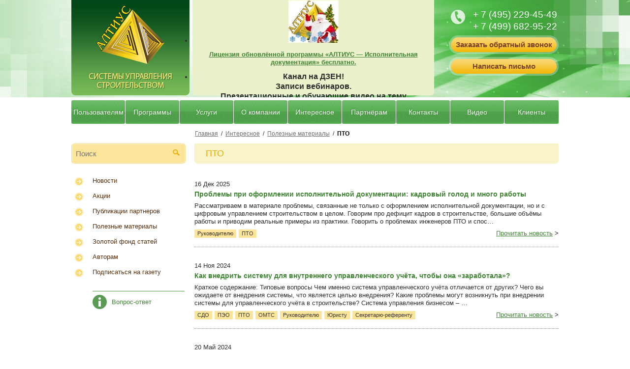

--- FILE ---
content_type: text/html; charset=UTF-8
request_url: https://www.altius.ru/press-centr/publikacii-o-nas/pto.html
body_size: 9013
content:
<!DOCTYPE HTML>
<html>
<head>
	<base href="/">

<meta http-equiv="Content-Type" content="text/html; charset=UTF-8">







<script language="javascript" type="text/javascript">var Bc_baseConfig = {"isTest":false,"context":"web","static":{"allJs":{"bcMainImagesUpload\/js\/redefineUploadDialog.js":1532337054,"bcMainManager\/js\/hideBackedElements.js":1532337054,"bcGallery\/js\/widgets\/BannerAlbum.js":1532337053,"bcImage\/js\/widgets\/Gallery.js":1532337053,"bcImage\/js\/widgets\/Fancybox.js":1532337053,"Site\/js\/jquery.bxslider.min.js":1532337053,"Site\/js\/common.js":1638162920,"Site\/js\/widgets\/AddToFavoritesLink.js":1532337053,"Site\/js\/widgets\/AjaxBlock.js":1532337053,"Site\/js\/widgets\/test.js":1532337053,"Site\/js\/widgets\/Window.js":1532337053,"bcMenu\/js\/widgets\/ExpandableMenu.js":1532337054,"bcForm\/js\/widgets\/Form.js":1532337053,"bcMain\/js\/Bc.js":1532337053,"bcMain\/js\/libs\/Ajax.js":1532337053,"bcMain\/js\/libs\/Array.js":1532337053,"bcMain\/js\/libs\/WidgetManager.js":1532337053,"bcMain\/js\/libs\/Informer_addBlockFix.js":1532337053,"bcMain\/js\/libs\/Url.js":1532337053,"bcMain\/js\/widgets\/ImageList.js":1532337053},"includedGlobalJs":["bcImage\/js\/external\/fancybox\/jquery.fancybox.js"]}};</script>

<script type="text/javascript" src="/_autogenerated/components/bcMain/js/external/jQuery/jquery-1.10.2.js"></script>
<script type="text/javascript" src="/_autogenerated/components/bcMain/js/Bc.js?1532337053"></script>



<link rel="stylesheet" type="text/css" href="/_autogenerated/components/Site/css/bc.css?1532337053" />
<link rel="shortcut icon" href="favicon.png" type="image/x-icon">
<link rel="icon" type="image/x-icon" href="favicon.png">
	<link rel="stylesheet" type="text/css" href="/_autogenerated/components/Site/css/default.css?1623904790" />
	<!--[if lte IE 7]><link rel="stylesheet" type="text/css" href="/_autogenerated/components/Site/css/ie7.css?1532337053" /><![endif] -->
	<script type="text/javascript" src="/_autogenerated/components/Site/js/jquery.bxslider.min.js?1532337053"></script>
	<script type="text/javascript" src="/_autogenerated/components/Site/js/common.js?1638162920"></script>
	<meta name="zen-verification" content="To8Tw8qtDAsThc0ded47zBwtFqLBe2DGZgRBC4XED99csyfjpqrlsmbOGY44p9wS" />
    <script language="javascript">
    function CallPrint(strid) {
         var prtContent = document.getElementById(strid);
         var prtCSS = '<link rel="stylesheet" type="text/css" href="/_autogenerated/components/Site/css/print.css?1532337053" />';
         var WinPrint = window.open('','','left=50,top=50,width=800,height=640,toolbar=0,scrollbars=1,status=0');
         WinPrint.document.write('<div id="print" class="contentpane">');
         WinPrint.document.write(prtCSS);
         WinPrint.document.write(prtContent.innerHTML);
         WinPrint.document.write('</div>');
         WinPrint.document.close();
         WinPrint.focus();
         WinPrint.print();
         WinPrint.close();
         prtContent.innerHTML=strOldOne;
        }
    </script>
    <script type="text/javascript" src="//yandex.st/share/share.js"  charset="utf-8"></script>

<meta name="viewport" content="width=device-width, initial-scale=1" />
<link rel="stylesheet" type="text/css" href="/_autogenerated/components/Site/css/adaptive.css?1565753815" />
<link rel="stylesheet" href="/assets/components/bcMainTinymce/css/content.css" type="text/css" />
<link rel="stylesheet" href="/assets/components/bcImage/js/external/fancybox/jquery.fancybox.css" type="text/css" />
</head>
<body>
<div class="count">	
<!--LiveInternet counter--><script type="text/javascript"><!--
document.write("<img src='//counter.yadro.ru/hit?r"+
escape(document.referrer)+((typeof(screen)=="undefined")?"":
";s"+screen.width+"*"+screen.height+"*"+(screen.colorDepth?
screen.colorDepth:screen.pixelDepth))+";u"+escape(document.URL)+
";"+Math.random()+
"' width=1 height=1 alt=''>")//--></script><!--/LiveInternet-->
</div>



	<div id="page">
		<div id="header">
			<div id="header-inner">
				<div id="logo"><a href=""><img src="/assets/components/Site/img/logo.png" alt=""></a></div>
				<div class="top-slider">
	
            <ul id="top-slider">
				
			  <li>
        		<!--<div><img src="лого нг.jpg" alt=""></div>-->
        		<div>
                    <p style="text-align: center;"><strong style="font-size: 120%;"><img src="лого%20нг.jpg" width="102" height="87" alt="С новым годом!" title="С новым годом!" /></strong></p>
<p style="text-align: center;"><a href="press-centr/akcii/2025/novaya-versiya-programmy-dlya-zapolneniya-ispolnitelnoj-dokumentacii-podarok.html" title="Исполнительная документация" target="_blank"><span style="font-size: 100%;"><strong>Лицензия обновлённой программы «АЛТИУС ― Исполнительная документация» бесплатно.</strong></span></a></p>
        		</div>
        	  </li>
		
			  <li>
        		<!--<div><img src="" alt=""></div>-->
        		<div>
                    <p style="text-align: center;"><span style="font-size: 120%;"><strong>Канал на ДЗЕН!</strong></span><br /><span style="font-size: 120%;"><strong>Записи вебинаров. </strong></span><br /><span style="font-size: 120%;"><strong>Презентационные и обучающие видео на тему автоматизации строительства.</strong></span><br /><a href="https://dzen.ru/altius?tab=longs" title="Канал на ДЗЕН" target="_blank"><span style="font-size: 120%;"><strong>СМОТРЕТЬ</strong></span></a></p>
        		</div>
        	  </li>
		
			</ul>
		
	<script type="text/javascript">
		$(document).ready(function(){
			$('#top-slider').bxSlider({
				auto: true,
				mode: 'horizontal',
				minSlides: 1,
				auto: true,
				maxSlides: 1,
				slideWidth: 410,
				slideHeight: 410,
				infiniteLoop: true,
				hideControlOnEnd: true,
				moveSlides: 1
			});
		});
	</script>
</div>
				
				<div id="top-right">
					<div class="tel">
						<a href="tel: + 7 (495) 229-45-49">+ 7 (495) 229-45-49</a>
					<!--	<span>+ 7 (499) 682-95-22</span>-->
						<a href="tel: + 7 (499) 682-95-22">+ 7 (499) 682-95-22</a>
					</div>
					<!--<div class="button"><a href="/about/meropriyatiya/rapisanie-internet-seminarov/">Записаться на семинар</a></div>-->
					<div class="button"><a href="obratnaya-svyaz/zakazat-obratnyj-zvonok.html?service=205">Заказать обратный звонок</a></div>
					<div class="button"><a href="obratnaya-svyaz/napishite-nam.html">Написать письмо</a></div>
				</div>
			</div>
		</div>
		<div id="page-inner">
			<div id="main-menu">
	
			<nav>
				<ul id="nav">
					<li><a href="/" >Пользователям</a></li><li><a href="program/" >Программы</a></li><li><a href="uslugi/" >Услуги</a></li><li><a href="about/" >О компании</a></li><li><a href="press-centr/" >Интересное</a></li><li><a href="partneram.html" >Партнёрам</a></li><li><a href="kontakty/" >Контакты</a></li><li><a href="video/" >Видео</a></li><li><a href="klienty.html" >Клиенты</a></li>
				</ul>
			</nav>
		
</div>

			<div class="body">
				<div class="body-top-it">
					
						
        <div class="status">
            
		
			<span class="item"><a href="/">Главная</a></span>
		
    &nbsp;/&nbsp;
		
			<span class="item"><a href="press-centr/">Интересное</a></span>
		
    &nbsp;/&nbsp;
		
			<span class="item"><a href="press-centr/publikacii-o-nas/">Полезные материалы</a></span>
		
    &nbsp;/&nbsp;
		
			<span class="item"><b>ПТО</b></span>
		
    
        </div>
    

					
				</div>
				
				<div class="column-left" id="leftColomn">
	<div class="search">
		<div class="search-inner">
			<form action="sys/page-search.html">
				<input type="text" name="contain" value="" placeholder="Поиск">
				<input type="submit" value="">
			</form>
		</div>
	</div>
	
	<div id="innermobile" style="display: none;"></div>

	
		<div class="menu-left menu-item-news">
			<nav>
				
						<div class="menu-item first  parent level-1">
							<div></div>
							<span><a href="press-centr/novosti/" >Новости</a></span>
						</div>
					
						<div class="menu-item parent level-1">
							<div></div>
							<span><a href="press-centr/akcii/" >Акции</a></span>
						</div>
					
						<div class="menu-item parent level-1">
							<div></div>
							<span><a href="press-centr/publikacii-partnerov/" >Публикации партнеров</a></span>
						</div>
					
						<div class="menu-item parent level-1">
							<div></div>
							<span><a href="press-centr/publikacii-o-nas/" >Полезные материалы</a></span>
						</div>
					
						<div class="menu-item parent level-1">
							<div></div>
							<span><a href="press-centr/zolotoj-fond-statej/" >Золотой фонд статей</a></span>
						</div>
					
						<div class="menu-item level-1">
							<div></div>
							<span><a href="press-centr/avtoram.html" >Авторам</a></span>
						</div>
					
						<div class="menu-item last level-1">
							<div></div>
							<span><a href="press-centr/podpisatsya-na-gazetu.html" >Подписаться на газету</a></span>
						</div>
					
			</nav>
		</div>
	

	
	
	
	<div class="left-rew"><a href="vopros-otvet/">Вопрос-ответ</a></div>
	<script type="text/javascript" src="//vk.com/js/api/openapi.js?121"></script>

<!-- VK Widget -->
<div id="vk_groups" style="margin-top:10px; width: 230px;"></div>
<script type="text/javascript">
VK.Widgets.Group("vk_groups", {mode: 0, width: "auto", height: "340", color1: 'FFFFFF', color2: '2B587A', color3: '5B7FA6'}, 102926761);
</script>
</div>
				
<!-- Адаптивное меню от D.iK.iJ -->
<span id="buter2"><div id="buter" style="display: none;" onclick="buter();"></div></span>
<div id="zakr" style="display: none;" onclick="zakr();">X</div>
<div id="hovr" style="display: none; opacity: 0;" onclick="zakr();"></div>
<script type="text/javascript">
function buter() {
document.getElementById("leftColomn").style.display='block';
document.getElementById("hovr").style.display='block';
setTimeout('document.getElementById("leftColomn").style.left="0px"; document.getElementById("hovr").style.opacity="1";', 100);
setTimeout('document.getElementById("zakr").style.display="block";', 300);
document.getElementsByTagName("body")[0].style.overflow="hidden";
}
function zakr() {
document.getElementById("hovr").style.opacity='0';
setTimeout('document.getElementById("leftColomn").style.display="none"; document.getElementsByTagName("body")[0].style.overflow="auto"; document.getElementById("hovr").style.display="none";', 500);
document.getElementById("leftColomn").style.left="-100%";
document.getElementById("zakr").style.display="none";
}

if ($( document ).width() <= 960) {
document.getElementById("innermobile").innerHTML = document.getElementById("main-menu").innerHTML;
document.getElementById("main-menu").style.display = "none";

$(document).ready(function(){
$("#vk_groups > iframe").load(function() {
document.getElementById("leftColomn").style.display="none";
});
});
}
/*СВАЙП*/
var initialPoint;
var finalPoint;
document.addEventListener('touchstart', function(event) {
initialPoint=event.changedTouches[0];
}, false);
document.addEventListener('touchend', function(event) {
finalPoint=event.changedTouches[0];
var xAbs = Math.abs(initialPoint.pageX - finalPoint.pageX);
var yAbs = Math.abs(initialPoint.pageY - finalPoint.pageY);
if (xAbs > 250 || yAbs > 250) {
if (xAbs > yAbs) {
if (finalPoint.pageX < initialPoint.pageX){
/*СВАЙП ВЛЕВО*/ zakr();
}
else{
/*СВАЙП ВПРАВО*/ buter();
}}
else {
if (finalPoint.pageY < initialPoint.pageY){
/*СВАЙП ВВЕРХ*/
}
else{
/*СВАЙП ВНИЗ*/
}}}}, false);
</script>
				
				<div class="column-right">
				    <div id="print-content">
					
						<div class="title"><h1>ПТО</h1></div>
					

					
					
					
					
						
		<div class="post-it">
			<div class="post-it-left">
				<div class="post-it-item">16 Дек 2025</div>
				<div class="post-it-item">
					
					<h3>Проблемы при оформлении исполнительной документации: кадровый голод и много работы</h3>
					<p>Рассматриваем в материале проблемы, связанные не только с оформлением исполнительной документации, но и с цифровым управлением строительством в целом. Говорим про дефицит кадров в строительстве, большие объёмы работы и приводим реальные примеры из практики.
Говорить о проблемах инженеров ПТО и спос&#8230;</p>
					
					<div class="moren">
    					
    				    	<div class="tags">
        				    	
        						
                                     <span><a href="press-centr/publikacii-o-nas/rukovoditelyu.html">Руководителю</a></span>
                         		
                                     <span><a href="press-centr/publikacii-o-nas/pto.html">ПТО</a></span>
                         		
                     		</div>
    					
    					
    					<div class="more"><a href="press-centr/publikacii-o-nas/2025/problemy-pri-oformlenii-ispolnitelnoj-dokumentacii-kadrovyj-golod-i-mnogo-raboty.html">Прочитать новость</a> ></div>
    					
					</div>
				</div>
				
			</div>

		</div>
	
		<div class="post-it">
			<div class="post-it-left">
				<div class="post-it-item">14 Ноя 2024</div>
				<div class="post-it-item">
					
					<h3>Как внедрить систему для внутреннего управленческого учёта, чтобы она «заработала»?</h3>
					<p>Краткое содержание:
Типовые вопросы
Чем именно система управленческого учёта отличается от других?
Чего вы ожидаете от внедрения системы, что является целью внедрения?
Какие проблемы могут возникнуть при внедрении системы для управленческого учёта в строительстве?
Система управления бизнесом – &#8230;</p>
					
					<div class="moren">
    					
    				    	<div class="tags">
        				    	
        						
                                     <span><a href="press-centr/publikacii-o-nas/sdo.html">СДО</a></span>
                         		
                                     <span><a href="press-centr/publikacii-o-nas/peo.html">ПЭО</a></span>
                         		
                                     <span><a href="press-centr/publikacii-o-nas/pto.html">ПТО</a></span>
                         		
                                     <span><a href="press-centr/publikacii-o-nas/omts.html">ОМТС</a></span>
                         		
                                     <span><a href="press-centr/publikacii-o-nas/rukovoditelyu.html">Руководителю</a></span>
                         		
                                     <span><a href="press-centr/publikacii-o-nas/yuristu.html">Юристу</a></span>
                         		
                                     <span><a href="press-centr/publikacii-o-nas/sekretaryu-referentu.html">Секретарю-референту</a></span>
                         		
                     		</div>
    					
    					
    					<div class="more"><a href="press-centr/publikacii-o-nas/2024/kak-vnedrit-sistemu-dlya-vnutrennego-upravlencheskogo-uchyota-chtoby-ona-zarabotala.html">Прочитать новость</a> ></div>
    					
					</div>
				</div>
				
			</div>

		</div>
	
		<div class="post-it">
			<div class="post-it-left">
				<div class="post-it-item">20 Май 2024</div>
				<div class="post-it-item">
					
					<h3>Смета контракта в строительстве: реалии применения, проблемы и решения</h3>
					<p>Строительные компании всё чаще вместо классических (детализированных) смет, составленных в сметных программах или Excel, используют смету контракта.
Смета контракта содержит общую стоимость, определенную с учётом подлежащих выполнению объемов работ (Приказ Минстроя России от 14.06.2022 N 484/пр). П&#8230;</p>
					
					<div class="moren">
    					
    				    	<div class="tags">
        				    	
        						
                                     <span><a href="press-centr/publikacii-o-nas/sdo.html">СДО</a></span>
                         		
                                     <span><a href="press-centr/publikacii-o-nas/peo.html">ПЭО</a></span>
                         		
                                     <span><a href="press-centr/publikacii-o-nas/pto.html">ПТО</a></span>
                         		
                                     <span><a href="press-centr/publikacii-o-nas/omts.html">ОМТС</a></span>
                         		
                                     <span><a href="press-centr/publikacii-o-nas/rukovoditelyu.html">Руководителю</a></span>
                         		
                     		</div>
    					
    					
    					<div class="more"><a href="press-centr/publikacii-o-nas/2024/smeta-kontrakta-v-stroitelstve-realii-primeneniya-problemy-i-resheniya.html">Прочитать новость</a> ></div>
    					
					</div>
				</div>
				
			</div>

		</div>
	
		<div class="post-it">
			<div class="post-it-left">
				<div class="post-it-item">18 Окт 2023</div>
				<div class="post-it-item">
					
					<h3>Автоматизация строительной компании: решения «АЛТИУС»</h3>
					<p>О компании
Работа с програаой
Преимущества программы

В этом материале на примере отечественных IT-решений «АЛТИУС» разберём, как автоматизировать основные вопросы управленческого учёта в строительстве: оперативное планирование и контроль производства строительных работ, учёт материалов и снабже&#8230;</p>
					
					<div class="moren">
    					
    				    	<div class="tags">
        				    	
        						
                                     <span><a href="press-centr/publikacii-o-nas/sdo.html">СДО</a></span>
                         		
                                     <span><a href="press-centr/publikacii-o-nas/peo.html">ПЭО</a></span>
                         		
                                     <span><a href="press-centr/publikacii-o-nas/pto.html">ПТО</a></span>
                         		
                                     <span><a href="press-centr/publikacii-o-nas/omts.html">ОМТС</a></span>
                         		
                                     <span><a href="press-centr/publikacii-o-nas/rukovoditelyu.html">Руководителю</a></span>
                         		
                     		</div>
    					
    					
    					<div class="more"><a href="press-centr/publikacii-o-nas/2023/avtomatizaciya-stroitelnoj-kompanii-resheniya-altius.html">Прочитать новость</a> ></div>
    					
					</div>
				</div>
				
			</div>

		</div>
	
		<div class="post-it">
			<div class="post-it-left">
				<div class="post-it-item">12 Май 2023</div>
				<div class="post-it-item">
					
					<h3>Недорого и продуктивно: как вести бюджетирование в строительстве без пафоса и больших затрат</h3>
					<p>Поговорим о финансах в строительстве: как вести бюджетирование в строительной компании, распределять затраты, контролировать бюджеты. 
У каждой строительной компании возникают проблемы с планированием финансов. Даже при небольшом количестве договоров сложно оценить динамику изменения ситуации в час&#8230;</p>
					
					<div class="moren">
    					
    				    	<div class="tags">
        				    	
        						
                                     <span><a href="press-centr/publikacii-o-nas/pto.html">ПТО</a></span>
                         		
                                     <span><a href="press-centr/publikacii-o-nas/rukovoditelyu.html">Руководителю</a></span>
                         		
                     		</div>
    					
    					
    					<div class="more"><a href="press-centr/publikacii-o-nas/2023/nedorogo-i-produktivno-kak-vesti-byudzhetirovanie-v-stroitelstve-bez-pafosa-i-bolshih-zatrat.html">Прочитать новость</a> ></div>
    					
					</div>
				</div>
				
			</div>

		</div>
	
		<div class="post-it">
			<div class="post-it-left">
				<div class="post-it-item">22 Фев 2023</div>
				<div class="post-it-item">
					
					<h3>Комплект программ «ПТО» и «ОМТС» - недорогое решение ключевых проблем со сроками и ресурсами</h3>
					<p>Рассказываем о том, как автоматизировать оформление исполнительной документации и учёт материалов в строительстве. Можно обойтись небольшой программой для строительной компании, чтобы получить убедительный результат от цифровизации стройки. 
Когда речь заходит об автоматизации строительства, то нев&#8230;</p>
					
					<div class="moren">
    					
    				    	<div class="tags">
        				    	
        						
                                     <span><a href="press-centr/publikacii-o-nas/pto.html">ПТО</a></span>
                         		
                                     <span><a href="press-centr/publikacii-o-nas/omts.html">ОМТС</a></span>
                         		
                                     <span><a href="press-centr/publikacii-o-nas/rukovoditelyu.html">Руководителю</a></span>
                         		
                     		</div>
    					
    					
    					<div class="more"><a href="press-centr/publikacii-o-nas/2023/komplekt-programm-pto-i-omts-nedorogoe-reshenie-klyuchevyh-problem-so-srokami-i-resursami.html">Прочитать новость</a> ></div>
    					
					</div>
				</div>
				
			</div>

		</div>
	
		<div class="post-it">
			<div class="post-it-left">
				<div class="post-it-item">31 Окт 2022</div>
				<div class="post-it-item">
					
					<h3>Объёмы выполненных работ в АОСР и подписание КС-2</h3>
					<p>При составлении «Актов освидетельствования скрытых работ» заказчик иногда требует указывать не только название работы, но и выполненный объём. По нормативным документам это не предусматривается, но, как говорится, заказчик имеет право.
И тогда при заполнении исполнительной документации возникают сл&#8230;</p>
					
					<div class="moren">
    					
    				    	<div class="tags">
        				    	
        						
                                     <span><a href="press-centr/publikacii-o-nas/pto.html">ПТО</a></span>
                         		
                                     <span><a href="press-centr/publikacii-o-nas/rukovoditelyu.html">Руководителю</a></span>
                         		
                     		</div>
    					
    					
    					<div class="more"><a href="press-centr/publikacii-o-nas/2022/obyomy-vypolnennyh-rabot-v-aosr-i-podpisanie-ks-2.html">Прочитать новость</a> ></div>
    					
					</div>
				</div>
				
			</div>

		</div>
	
		<div class="post-it">
			<div class="post-it-left">
				<div class="post-it-item">08 Сен 2022</div>
				<div class="post-it-item">
					
					<h3>Контроль актуальности сертификатов на материалы в строительстве – легко!</h3>
					<p>Каждый руководитель строительной организации знает, что заказчик подпишет акт КС-2 только в случае правильного и своевременного заполнения исполнительной документации, предоставления всех подтверждающих документов.
Но нередки случаи, когда к материалам, используемым при строительстве, прикладываютс&#8230;</p>
					
					<div class="moren">
    					
    				    	<div class="tags">
        				    	
        						
                                     <span><a href="press-centr/publikacii-o-nas/pto.html">ПТО</a></span>
                         		
                                     <span><a href="press-centr/publikacii-o-nas/rukovoditelyu.html">Руководителю</a></span>
                         		
                                     <span><a href="press-centr/publikacii-o-nas/sdo.html">СДО</a></span>
                         		
                     		</div>
    					
    					
    					<div class="more"><a href="press-centr/publikacii-o-nas/2022/kontrol-aktualnosti-sertifikatov-na-materialy-v-stroitelstve-legko.html">Прочитать новость</a> ></div>
    					
					</div>
				</div>
				
			</div>

		</div>
	
		<div class="post-it">
			<div class="post-it-left">
				<div class="post-it-item">18 Фев 2022</div>
				<div class="post-it-item">
					
					<h3>Программа «АЛТИУС – ПТО»: зачем нужна, что даёт и чем лучше Excel</h3>
					<p>Для внедрения ERP-системы в строительной компании требуется работа сотрудников нескольких отделов. Как минимум это: СДО, ПТО, ПЭО, ОМТС и руководство. И, как правило, процесс внедрения долгий и сложный. Так что, разработчики, которые за несколько месяцев обещают создать с нуля ERP-систему под особен&#8230;</p>
					
					<div class="moren">
    					
    				    	<div class="tags">
        				    	
        						
                                     <span><a href="press-centr/publikacii-o-nas/pto.html">ПТО</a></span>
                         		
                                     <span><a href="press-centr/publikacii-o-nas/rukovoditelyu.html">Руководителю</a></span>
                         		
                     		</div>
    					
    					
    					<div class="more"><a href="press-centr/publikacii-o-nas/2022/programma-altius-pto-zachem-nuzhna-chto-da-t-i-chem-luchshe-excel.html">Прочитать новость</a> ></div>
    					
					</div>
				</div>
				
			</div>

		</div>
	
		<div class="post-it">
			<div class="post-it-left">
				<div class="post-it-item">26 Авг 2021</div>
				<div class="post-it-item">
					
					<h3>Чего стоит опасаться пользователям программ для заполнения исполнительной документации</h3>
					<p>Цифровизация строительства идёт полным ходом. Новые решения разрабатываются, отрасль становится всё более технологичной, много перспектив и возможностей открылось. И этими самыми перспективами и возможностями стали активно пользоваться разработчики программного обеспечения для оформления исполнитель&#8230;</p>
					
					<div class="moren">
    					
    				    	<div class="tags">
        				    	
        						
                                     <span><a href="press-centr/publikacii-o-nas/sdo.html">СДО</a></span>
                         		
                                     <span><a href="press-centr/publikacii-o-nas/peo.html">ПЭО</a></span>
                         		
                                     <span><a href="press-centr/publikacii-o-nas/pto.html">ПТО</a></span>
                         		
                                     <span><a href="press-centr/publikacii-o-nas/rukovoditelyu.html">Руководителю</a></span>
                         		
                     		</div>
    					
    					
    					<div class="more"><a href="press-centr/publikacii-o-nas/2021-1/chego-stoit-opasatsya-polzovatelyam-programm-dlya-zapolneniya-ispolnitelnoj-dokumentacii.html">Прочитать новость</a> ></div>
    					
					</div>
				</div>
				
			</div>

		</div>
	 <ul class="pagination">
	
		<li class="disabled"><a onclick="return false"><<</a></li>
	

	
	<li class="active"><a onclick="return false">1</a></li>

	<li><a href="/press-centr/publikacii-o-nas/pto.html?page=2">2</a></li>

	<li><a href="/press-centr/publikacii-o-nas/pto.html?page=3">3</a></li>

	<li><a href="/press-centr/publikacii-o-nas/pto.html?page=4">4</a></li>

	<li><a href="/press-centr/publikacii-o-nas/pto.html?page=5">5</a></li>

	<li><a href="/press-centr/publikacii-o-nas/pto.html?page=6">6</a></li>


	
		<li><a href="/press-centr/publikacii-o-nas/pto.html?page=2">>></a></li>
	
</ul>

						
					
					

					

					

					
					

                    </div>
                    
					









        
    	<div class="event-ind-press">
    		<a href="press-centr/podpisatsya-na-gazetu.html">
    			<div class="event-ind">
    				<div class="phone-ind">Подписаться на электронную газету</div>
    			</div>
    			<div class="press-ico"></div>
    		</a>
    	</div>
    	
    	




                    
					
						<div class="tool-bar">
    <div class="print-content"><a onClick="javascript:CallPrint('print-content');" title="Распечатать проект">Распечатать</a></div>
    <div class="soc_link">
        <div class="yashare-auto-init" data-yashareL10n="ru" data-yashareType="button" data-yashareQuickServices="yaru,vkontakte,facebook,twitter,odnoklassniki,moimir,lj,gplus"></div> 
    </div>
</div>
					
                    
				</div>
				
				
				
				
			</div>
			
			
			
			
			
		</div>
		
			

		
		    
<div>
	<div class="bottom-event-inner">	
	

		
			<div class="pred">
				<p>Вся информация на сайте носит справочный характер и не является публичной офертой, определяемой положениями Статьи 437 Гражданского кодекса Российской Федерации. Технические параметры (спецификация), комплект поставки товара, лицензий, состава услуг могут быть изменены производителем без предварительного уведомления.</p>

<p>Во избежание недоразумений для получения точной информации о стоимости и наличии представленного на сайте товара, услуг, лицензий, пожалуйста, дополнительно узнавайте по телефону или электронной почте.</p>
			</div>
		

	</div>
</div>

		
		


		
		

	<div id="footer">
		<div id="footer-inner">
			<div class="column-left">
				<div class="tel">
					<a href="tel:+74952294549">+7 (495) 229-45-49</a>&nbsp;&nbsp;/&nbsp;&nbsp;<!--<span>+7 (499) 150-49-45</span>&nbsp;&nbsp;/&nbsp;&nbsp;--><a href="tel:+74996829522">+7 (499) 682-95-22</a>
				</div>
				<div id="copyright">
					
				</div>
			</div>
			<div class="column-right">
				<div class="footer-menu">
					<a href="/">Пользователям</a>
					<a href="/program/">Программы</a>
					<a href="/uslugi/">Услуги </a>
					<a href="/about/">О компании</a>
					<a href="/press-centr/">Интересное</a>
					<a href="/partneram.html">Партнерам </a>
					<a href="/kontakty/">Контакты</a>
					<a href="/private.doc" style="line-height: inherit;">Политика конфиденциальности</a>
				</div>
			</div>
			
			
			

			
			
<div class="count">		
<!-- InetLog -->
<script language="javascript">
i=Math.random();w=screen.width;h=screen.height;
clr=screen.colorDepth;
if(navigator.cookieEnabled) ck = "Y"; else ck = "N";
document.write('<a href="http://inetlog.ru/" target="_top"><img width=80 height=15 src="//inetlog.ru/counter/?i='+i+'&cid=24&r='+escape(document.referrer)+'&sid=45290&ck='+ck+'&res='+w+'x'+h+'&clr='+clr+'&pg='+escape(window.location.href)+'" alt="InetLog.ru - ñòàòèñòèêà ñàéòà" border=0></a>')
</script>
<!-- /InetLog -->		
	
			
<!-- Yandex.Metrika counter -->
<script type="text/javascript" >
   (function(m,e,t,r,i,k,a){m[i]=m[i]||function(){(m[i].a=m[i].a||[]).push(arguments)};
   m[i].l=1*new Date();k=e.createElement(t),a=e.getElementsByTagName(t)[0],k.async=1,k.src=r,a.parentNode.insertBefore(k,a)})
   (window, document, "script", "https://mc.yandex.ru/metrika/tag.js", "ym");
 
   ym(13455166, "init", {
        clickmap:true,
        trackLinks:true,
        accurateTrackBounce:true,
        webvisor:true,
        ecommerce:"dataLayer"
   });
</script>
<noscript><div><img src="https://mc.yandex.ru/watch/13455166" style="position:absolute; left:-9999px;" alt="" /></div></noscript>
<!-- /Yandex.Metrika counter -->


<!-- Yandex.Metrika Marked Phone -->
<script type="text/javascript" src="//mc.yandex.ru/metrika/phone.js?counter=13455166" defer="defer"></script>
<!-- /Yandex.Metrika Marked Phone -->

<script type="text/javascript">
/* <![CDATA[ */
var google_conversion_id = 809602393;
var google_custom_params = window.google_tag_params;
var google_remarketing_only = true;
/* ]]> */
</script>

<noscript>
<div style="display:inline;">
<img height="1" width="1" style="border-style:none;" alt="" src="//googleads.g.doubleclick.net/pagead/viewthroughconversion/809602393/?guid=ON&amp;script=0"/>
</div>
</noscript>

	</div>			

		</div>
	</div>
		
	</div>
	<div id="TB_overlay" style=""></div>
</body>
</html>


--- FILE ---
content_type: text/css
request_url: https://www.altius.ru/_autogenerated/components/Site/css/bc.css?1532337053
body_size: 374
content:
form span.error {
	color: red;
}

form input[type="text"], form input[type="password"] {
	width:200px;
}

form textarea {
	width:200px;
	height:100px;
}

div.msg.error {
	color: red;
}

.alert {
	padding: 8px 35px 8px 14px;
	margin-bottom: 5px;
	text-shadow: 0 1px 0 rgba(255, 255, 255, 0.5);
	background-color: #fcf8e3;
	border: 1px solid #fbeed5;
	-webkit-border-radius: 4px;
	-moz-border-radius: 4px;
	border-radius: 4px;
	color: #c09853;
	font-size: 14px;
}
.alert-heading {
	color: inherit;
}
.alert .close {
	position: relative;
	top: -2px;
	right: -21px;
	line-height: 18px;
	cursor: pointer;
	float: right;
	font-size: 20px;
	font-weight: bold;
	line-height: 18px;
	color: #000000;
	text-shadow: 0 1px 0 #ffffff;
	opacity: 0.2;
	filter: alpha(opacity=20);
}

.alert .close:hover {
	color: #000000;
	text-decoration: none;
	opacity: 0.4;
	filter: alpha(opacity=40);
	cursor: pointer;
}


.alert-success {
	background-color: #dff0d8;
	border-color: #d6e9c6;
	color: #468847;
}
.alert-error {
	background-color: #f2dede;
	border-color: #eed3d7;
	color: #b94a48;
}
.alert-info {
	background-color: #d9edf7;
	border-color: #bce8f1;
	color: #3a87ad;
}

.user-profile-menu a.active {
	font-weight: bold;
}

--- FILE ---
content_type: text/css
request_url: https://www.altius.ru/_autogenerated/components/Site/css/default.css?1623904790
body_size: 5883
content:
/* default */
html, body, ul, form, h1, h2, h3 {
	padding: 0;
	margin: 0;
}
html {
   height: 100%;
/*overflow-y: scroll;*/
}
body {
	position: relative;
	font-size: 13px;
	background: #fff;
	font-family: Arial, sans-serif; 
	line-height: 1.3;
	color: #2C2C2C; 
}
a {color: #3f8433;}
a:hover {text-decoration: none; color: #0076a3;}
a, img, input, select, textarea {outline: none;border: none;}
p {margin: 0 0 11px 0;}

h1, h2, h3 {
	font-size: 18px;
	font-weight: 300;
	padding: 6px 0 0 23px;
}
h3 {
	color: #651d10;
	font-size: 18px;
	padding: 0 0 13px 0;
}
b {color: #000;}
h1.h1 {
	font-size: 23px;
	color: #3f8433;
	padding: 0 0 13px 0;
}
.hide {display: none;}
.phoneField {display: none;}

#print-content span {
	color: #2C2C2C!important; 
}


.column-right table {
	border-collapse: collapse;
	width: 740px!important;
	border: 1px solid #3f8433;
}
.column-right table td {
	padding: 7px;
	border-collapse: collapse;
	border: 1px solid #3f8433;
}
table.clients tbody tr td {
    border: none;
}
.column-right table td p {
    margin: 0 0 0px 0;
}
 
.column-right table ul {
	padding: 0 0 0 16px;
	/*padding: 0 0 0 0px !important;*/
}

.column-right table th {
	background: #3f8433;
	color: #fff;
}


.img-left {
	float: left;
	padding: 0 9px 9px 0;
}
.title-page  {
	width: 100%;
	float: left;
	color: #651d10;
	padding: 0 0 11px 25px;
}
.title-page img {
	float: left;
	padding: 0 11px 0 0;
}


#page {
	width: 100%;
	overflow: hidden;
	min-height: 100%;
	position: relative;
	padding-bottom: 139px;
}
#page-inner {
	width: 990px;
	min-height: 300px;
	overflow: hidden;
	position: relative;
	background: #fff;
	margin: 6px auto 0 auto;
}

#header {
	width: 100%;
	height: 198px; 
	overflow: hidden;
	background: url(../../../../assets/components/Site/img/header_bg.jpg) no-repeat 50% 0;
}

#header-inner {
	width: 990px;
	height: 198px; 
	position: relative;
	margin: 0 auto;
}


#top {
	overflow: hidden;
	height: 142px;
}

#logo {
	width: 240px;
	height: 194px;
	float: left;
	background: url(../../../../assets/components/Site/img/bg_logo.png) repeat-x;
	border-radius: 0 0 9px 9px;
}


#top-right {
	width: 240px;
	height: 100%;
	float: right;
}
.tel {
	color: #fff;
	height: 54px;
	font-size: 19px;
	white-space:nowrap;
	background: url(../../../../assets/components/Site/img/sprite.png) no-repeat 0 -319px;
	padding:  0 0 0 45px;	
	margin: 18px 0 0 21px;
}
#top-right .tel span {
	display: block;
}



.button {
	width: 215px;
	height: 30px;
	display: block;
	background: rgba(255,255,255,0.3);
	border-radius: 21px;
	padding: 4px;
	margin: 0 0 0 17px;
}
.seminars-table .button {
	width: 100px;
	margin: 0px;
}
#top-right .button {margin-bottom: 6px;}
.vopros-event .button {
	background: #e2f3e1;
	float: left;
}
.button a {
	width: 215px;
	height: 30px;
	font-size: 15px;
	text-align: center;
	font-weight: 700;
	line-height: 2;
	color: #77402c;
	text-decoration: none;
	display: block;
	background: url(../../../../assets/components/Site/img/sprite_button.png) 0 -96px;
	border-radius: 15px;
}
.seminars-table .button a {
	width: 100px;
}
.button a:hover {
	color: #3f8433;
	background: url(../../../../assets/components/Site/img/sprite_button.png) 0 -116px;
}










.top-slider {
	width: 491px;
	height: 194px;
	float: left;
	border-radius: 0 0 6px 6px;
	background: #eaf1cb;
	margin: 0 0 0 6px;
}


/* ======= slider ======= */

.slider-wrapper {
	height: 297px;
	position: relative;
	background:  url(../../../../assets/components/Site/img/bg_cover_pic.png) repeat;
	overflow: hidden; 
	border-radius: 7px;
	margin: 21px 0 17px 0;
}
.slider-wrapper-inner {width: 940px;position: relative; padding: 4px; margin: 0 auto;}
.bx-pager {display: none;}
.bx-wrapper {
	position: relative;
	margin: 0 auto 5px;
	padding: 0;
	*zoom: 1;
}
.bx-wrapper li {
	font-size: 14px;
	text-align: center;
	height: 171px;
}
.bx-wrapper li div {
	height: 54px;
	padding: 23px 0 1px 0;
}


.bx-wrapper .bx-prev {left: -39px;background: url(../../../../assets/components/Site/img/controls.png) no-repeat 0 0;}
.bx-wrapper .bx-next {right: -39px;background: url(../../../../assets/components/Site/img/controls.png) no-repeat -34px 0;}


.bx-wrapper .bx-controls-direction a {
	position: absolute;
	top: 50%;
	margin-top: -5px;
	width: 35px;
	height: 30px;
	text-indent: -9999px;
	z-index: 99;
}
.slider-wrapper .bx-wrapper li img {border-radius: 7px;}
.slider-wrapper .bx-wrapper .description {
	width: 895px;
	height: 53px;
	position: absolute;
	bottom: 3px;
	left: 0;
	color: #000;
	background:  url(../../../../assets/components/Site/img/sprite_bg.png) repeat-x 0 -304px;
	text-align: right;
	font-style: italic;
	font-size: 18px;
	line-height: 2.8;
	padding: 0 23px;
}

.slider-wrap {
	overflow: hidden;
	padding: 0 0 13px 0;
}
.slider-wrap .img-big {
	height: 525px;
	overflow: hidden;
	padding: 0 0 22px 0;
}
.slider-wrap ul {

}
.slider-wrap li {
	float: left;
	list-style: none;
	margin: 0 5px 5px 0;
}
#cr-slider img {
	width: 100%;
}

















#main-menu {
	width: 990px;
	font-size: 14px;
}
#main-menu ul {
	list-style: none;
	display: table-row;
}
#main-menu li {
	width: auto;
	display: table-cell;
	text-align: center;	
	height: 48px;
	border-radius: 3px;
	padding-left: 1px;
	vertical-align: bottom;
}
#main-menu li:first-child {padding: 0;}
#main-menu a {
	color: #fff;
	width: 1000px;
	height: 48px;
	border-radius: 3px;
	text-decoration: none;
	display: table-cell;
	vertical-align: middle;
	text-shadow: -1px -1px 1px #398530; 
	background: url(../../../../assets/components/Site/img/sprite_button.png);
}
#main-menu a:hover {background: url(../../../../assets/components/Site/img/sprite_button.png) 0 -48px;}












.body {
	overflow: hidden;
}
.body-inner {
	overflow: hidden;
}

.column-left {
	width: 230px;
	float: left;
	padding: 0 0 23px 0;
}

.column-right {
	width: 740px;
	float: right;
	padding: 0 0 13px 0;
}


.column-left .search  {

}

.column-left .search .search-inner {
	width: 230px;
	background: #fadb7d;
	border-radius: 6px;
	position: relative;
	padding: 1px;
	margin: 0 auto;
}

.column-left .search .search-inner input[type=text] {
	width: 184px;
	height: 31px;
	font-size: 15px;
	border-radius: 5px;
	background: #fce49b;
	padding: 3px 37px 3px 7px;
	border: 1px solid #fdf3d3;
}
.column-left .search .search-inner input[type=submit] {
	width: 34px;
	height: 34px;
	cursor: pointer;
	position: absolute;
	background: url(../../../../assets/components/Site/img/sprite.png) no-repeat 0 12px;
	top: 0;
	right: 0;
}


.body-top-it {width: 100%;min-height: 19px;clear: both;}
.status {
	overflow: hidden;
	text-overflow: ellipsis;
	white-space: nowrap;
	clear: none;
	font-size: 12px;
	line-height: 1.2;
	padding: 13px 0 13px 251px;
}
.status a {color:#6d6e71;}

.left-rew {padding: 0 0 0 43px;}
.left-rew a {
	display: block;
	height: 39px;
	line-height: 3.4;
	text-decoration: none;
	color: #3f8433;
	background: url(../../../../assets/components/Site/img/sprite.png) no-repeat 0 -89px;
	border-top: 1px solid #4f9342;
	padding: 0 0 0 39px; 
}
.left-rew a:hover {text-decoration: underline;}


.title {
	background: #f9f3ca;
	height: 41px;
	overflow: hidden;
	border-radius: 0 0 6px 6px;
	margin: 0 0 19px 0;
}
.title h1, .title h2, .title h3 {
	background: #f9f3ca;
	color: #e5ab01;
	padding: 9px 0 0 23px;
}

	
.column-left .menu-left {
padding: 21px 0 21px 0;
}
.column-left .menu-left .menu-item {
	width: 230px;
	overflow: hidden;
}
.column-left .menu-left .menu-item.last span {
	border: none;
}
.column-left .menu-left .menu-item div {
	width: 32px;
	height: 35px;
	overflow: hidden;
	float: left;
	margin: 0 0 0 1px;
}
.column-left .menu-left .menu-item span {
	width: 187px;
	float: right;
	border-bottom: 1px dotted #b3b3b3;
	padding: 6px 0 6px 0;
}

.column-left .menu-left .menu-item span a {
	text-decoration: none;
	color: #562d09;
} 

.menu-left .menu-item .menu-item {
	width: 100%!important;
}
.menu-left .menu-item .menu-item > div {
	background: 
}










.ind {
	color: #651d10;
	font-weight: 700;
	padding: 13px 0 23px 0;
}
.event-ind {
	background: #dee6ca;
	font-size: 17px;
	overflow: hidden;
	clear: both;
	border-radius: 6px;
	padding: 9px 23px;
	margin: 13px 0 21px 0;
}


.event-ind-press {
	position: relative;
	padding: 1px 0 0 0;
}

.event-ind-press .event-ind {
	
}
.event-ind-press .press-ico {
	width: 180px;
	height: 139px;
	position: absolute;
	top: 2px;
	right: 15px;
	background: url(../../../../assets/components/Site/img/press_center.png) no-repeat;

}

.event-ind-press .phone-ind {
	width: 501px;
	float: left;
	font-size: 28px;
	background: url(../../../../assets/components/Site/img/sprite.png) no-repeat 0 -220px;
	color: #3f8433;
	padding: 21px 0 21px 47px;
}






.person-ind {
	width: 660px;
	float: left;
	background: url(../../../../assets/components/Site/img/sprite.png) no-repeat 0 -132px;
	color: #3f8433;
	padding: 9px 0px 9px 37px;
}
.phone-ind {
	width: 401px;
	float: left;
	background: url(../../../../assets/components/Site/img/sprite.png) no-repeat 0 -179px;
	color: #000;
	padding: 5px 0 5px 37px;
}
.phone-ind span {font-size: 19px;}
.event-ind .button {float: right;}
.event-ind .button a,
.vopros-event .button a  {
	float: right;
	color: #010000;
	font-size: 14px;
	font-weight: 300;
	background-position: 0 60px; 
}
.event-ind .button a:hover, .vopros-event .button a:hover {background-position: 0 31px;}





#tab-event {clear: both;}

#tab-event.min-tab {width: 742px;}
#tab-event.min-tab .tab-group {padding-top: 0; }
#tab-event.min-tab .tab-group a:first-child {position: static;}




#tab-event.min-tab .tab-group span {
	display: table;
	height: 47px;
	float: left;
	vertical-align: middle;
	padding: 0;
	margin: 0 1px 1px 0;
}
#tab-event.min-tab .tab-group span a {
	display: table-cell;
	height: 47px;
	float: none;
	vertical-align: middle;
	padding: 0;
}






.tab-group {
	width: 101%;
	overflow: hidden;
	position: relative;
	padding: 13px 0 12px 0;
	margin: 23px 0 0 0;
}

.tab-group a {
	width: 246px;
	height: 32px;
	display: block;
	line-height: 1;
	font-size: 16px;
	text-align: center;
	background: #64b55f;
	list-style: none;
	float: left;
	color: #fff;
	border-radius: 6px 6px 0 0;
	margin: 0 1px 1px 0;
	text-decoration: none;
	padding: 15px 0 0 0;
}
.tab-group a:hover, .tab-group a.active {background: #e9b92c;color: #000;}
.tab-group ul li:hover a {color: #000;}
/*
.tab-group a:first-child {
	position: absolute;
	top: 0;
	right: 2px;
}
*/
.tab-event-news .tab-group a:first-child {position: static;}
.tab-event-news .tab-group {padding: 18px 0 12px 0;}

#tab-event > .tab-con{border-top: none; padding: 0 0 11px 0;}
#tab-event > .tab-con > div {display:none; min-height: 101px;}
#tab-event div.active {display:block;width:100%;}
.tab-group {
	overflow: hidden;
	position: relative;
}

#tab-event .vertical-middle {
height: 40px;
padding: 7px 0 0 0;
}



#tab-event .img-event  .bx-wrapper {width: 720px!important; padding-top: 34px; }
#tab-event .bx-wrapper li {height: auto;}
#tab-event .bx-wrapper li div {padding: 0 17px; height: auto;}
#tab-event .bx-wrapper .bx-controls-direction a {
	top: 30px;
}
.part-slider .bx-wrapper .bx-prev {left: -53px;}
.part-slider .bx-wrapper .bx-next {right: -55px;}
#tab-event .img-event .bx-pager {
	width: 300px;
	display: block;
	position: absolute;
	top: 0;
	left: 50%;
	text-align: center;
	margin: 0 0 0 -150px;
}
#tab-event .img-event .bx-pager .bx-pager-item {
	display: inline;
	font-size: 16px;
	padding: 0 7px;
}
#tab-event .bx-pager .bx-pager-item a {color: #000;}
#tab-event .bx-pager .bx-pager-item a.active {color: #3f8433;text-decoration: none;}









.event-card {
	overflow: hidden;
	margin: -6px 0 0 0;
}
.event-card .item-card {
	width: 240px;
	float: left;
	border-radius: 6px;
	background: #f9f3ca;
	padding: 0 0 1000px;
	margin: 0 10px -1000px 0;
}
.event-card-inner {width: 103%;}
.event-card-inner > div {
	overflow: hidden;	
	margin: 0 0 13px 0;
}
.event-card .title-card {
	height: 49px;
	clear: both;
	font-size: 14px;
	text-align: center;
	background: url(../../../../assets/components/Site/img/title_card.jpg) no-repeat;
	line-height: 3.6;
	color: #77402c;
	font-weight: 700;
	padding: 0 23px; 
	margin: 8px 0;
}
.event-card .title-card.item-2 {background-position: 0 -49px;}
.event-card .title-card.item-3 {background-position: 0 -98px;}
.event-card .title-card.item-4 {background-position: 0 -147px;}
.event-card .title-card.item-5 {background-position: 0 -196px;}
.event-card .title-card.item-6 {background-position: 0 -245px;}

.event-card .dis-card {
	overflow: hidden;
	font-size: 13px;
	color: #77402c;
	padding: 13px 20px; 
}
.event-card .dis-card-inner {line-height: 1.1;}
.event-card .dis-card .strong-card {
	display: block;
	font-weight: 700;
	overflow: hidden;
}
.event-card .dis-card a {color: #77402c;text-decoration: none;}
.event-card .dis-card a:hover {text-decoration: underline;}

.event-card .dis-card .dis-card-inner > div {padding: 0 0 11px 0; }
.more-card {overflow: hidden;text-align: center;font-size: 12px;}
.more-card a {
	overflow: hidden;
	white-space:nowrap;
	background: url(../../../../assets/components/Site/img/sprite.png) no-repeat 100% -59px;
	line-height: 1.6;
	color: #3f8433;
	text-decoration: none;
	padding: 6px 25px 7px 0; 
}
.more-card a:hover {text-decoration: underline;}
.tab-con .more-card {text-align: right; padding: 5px 23px 0 0;border-top: 1px solid #64b55f;margin: 15px 0 0 0;}

.more-it {
	overflow: hidden;
	padding: 7px 0;
}

.moren {
	overflow: hidden;
}
.moren .tags{
	float: left;
}
.moren .more{
	float: right;
}

.more-mr {
	text-align: right;
	float: right;
}


.more-fil a {
	display: inline;
font-size: 13px!important;
line-height: 1.6;
background: #fce49b;
border-radius: 3px;
	color: #333;
	text-decoration: none;
	padding: 5px;
}



.part-slider {
	width: 100%;
	background: #fff;
	overflow: hidden;
	border-radius: 6px;
	padding: 11px 0 0 0;
	margin: 12px 0 0 0;
}
.part-slider .part-slider {
	padding: 0;
	margin: 0;
}



.part-slider h3 {
	color: #651d10;
	font-size: 18px;
	padding: 0;
	margin: 0 0 0 43px;
}
.part-slider .bx-wrapper {width: 870px;}
.part-slider .bx-wrapper li{height: 100px;}
.part-slider .bx-wrapper .bx-controls-direction a {
	position: absolute;
	top: 50%;
	margin-top: -13px;
	width: 31px;
	height: 41px;
	text-indent: -9999px;
	z-index: 1999;
}
.part-slider .bx-wrapper .bx-prev {left: -39px;background: url(../../../../assets/components/Site/img/controls.png) no-repeat 0 -31px;}
.part-slider .bx-wrapper .bx-next {right: -39px;background: url(../../../../assets/components/Site/img/controls.png) no-repeat -39px -31px;}




.img-event {
	overflow: hidden;
	border-bottom: 1px dotted #ccc;
	padding: 0 0 43px 0;
	margin: 0 0 7px 0;
}
.img-event img {
	float: left;
	padding: 0 19px 0 0;
}

.menu-event .menu-item {
	width: 451px;
	overflow: hidden;
}
.menu-event .menu-item div {
	width: 32px;
	height: 35px;
	overflow: hidden;
	float: left;
	margin: 0 0 0 1px;
}
.menu-event .menu-item span {
	width: 407px;
	float: right;
	padding: 6px 0 6px 0;
}

.menu-event .menu-item span a {
	text-decoration: none;
	color: #562d09;
} 
.pred {padding: 23px 0 23px 43px;}



.menu-item-news .menu-item div {background: url(../../../../assets/components/Site/img/sprite.png) no-repeat 0 -23px;}
.menu-item-news .menu-item span {border: none!important;}

.menu-left.menu-item-news .menu-item div {height: 31px;}

.menu-item ul {
	clear: both;
	padding: 0 0 0 44px;
}
.menu-item ul li {
	list-style: none;
	background: url(../../../../assets/components/Site/img/sprite.png) no-repeat -38px 1px;
	padding: 0 0 11px 23px;
}
.menu-item ul li a {
	text-decoration: none;
	color: #000;
}
.menu-item a:hover {text-decoration: underline!important;}



.menu-program  {
	width: 105%;
}
.menu-program .menu-item {
	width: 172px;
	height: 165px;
	text-align: center;
	float: left;
	overflow: hidden;
	border-radius: 5px;
	background: #f9f3ca;
	margin: 0 17px 17px 0;
}
.menu-program .menu-item:hover {background: #dee6ca;}




.menu-program .menu-item .img {padding: 21px 21px 11px 21px;}

.menu-program .menu-item .tit {
	font-size: 14px;
	color: #3a3a3a;
	display: block;
	padding: 0 5px 13px 5px; 
}
.menu-program .menu-item div {
	padding: 0 5px; 
}
.menu-program .menu-item div b {
	font-weight: 300!important;
}
.menu-program > a {
	color: #000!important;
	text-decoration: none;
}



.video {
	padding: 23px 0;
}










.bottom-event {
	background: #dee6ca;
	padding-top: 12px;
	padding-bottom: 3000px;
	margin-bottom: -3000px;
}
.bottom-event-inner {
	width: 990px;
	margin: 0 auto;
}
.event-card-it {overflow: hidden;}
.event-card-it .item-card {
	width: 240px;
	height: 230px;
	float: left;
	border-radius: 6px;
	background: #eff3e5;
	margin: 0 10px 0 0;
}
.event-card-it .item-card.item-last-card {width: 490px;}

.event-card-it .item-card.item-last-card .title-card {
	text-align: left;
	border-radius: 4px;
	padding: 0 53px;
}
.event-card .item-card .title-card h3 {
	font-size: inherit!important;
	font-size: 14px!important;
	font-weight: 700;
	padding: 0!important;
}


.event-card-it .item-card.item-last-card .left-card {
	width: 212px;
	float: left;
}
.event-card-it .item-card.item-last-card .right-card {
	width: 226px;
	overflow: hidden;
	float: right;
}


.event-card-inner {width: 103%;}
.event-card-it .title-card {
	height: 34px;
	clear: both;
	font-size: 18px;
	text-align: center;
	line-height: 2;
	color: #77402c;
	padding: 0 23px; 
	margin: 9px;
}

.data-card {
	color: #676767;
	font-size: 12px;
}


.event-card-it .dis-card {
	overflow: hidden;
	font-size: 12px;
	color: #000;
	padding: 0 17px; 
}
.event-card-it .dis-card-inner {
	height: 147px;
	line-height: 1.1;
}
.event-card-it .dis-card-inner a {font-size: 13px;}
.event-card-it .dis-card .strong-card {
	display: block;
	font-weight: 700;
	overflow: hidden;
}
.event-card-it .dis-card .dis-card-inner > div {padding: 0 0 7px 0; }
.event-card-it .more-card {text-align: center;font-size: 12px; }
.event-card-it .more-card a {
	overflow: hidden;
	white-space:nowrap;
	background: url(../../../../assets/components/Site/img/sprite.png) no-repeat 100% -59px;
	line-height: 1.6;
	color: #3f8433;
	text-decoration: none;
	padding: 5px 27px 5px 0; 
}
.event-card-it .more-card a:hover {text-decoration: underline;}








.item-news {
	font-size: 12px;
	overflow: hidden;
	padding: 0 0 5px 0;
}
.item-news .data {
	color: #676767;
	overflow: hidden;
	padding: 0 0 3px 0;
}
.item-news .title-news {padding: 0 0 3px 0;}
.item-news .title-news a {
	font-size: 13px;
	color: #3f8433;
}

.vopros-event {
	overflow: hidden;
	padding: 0 0 7px 0;
}

.vopros-event .post-it .data {padding: 0 0 11px 0;}
.vopros-event .post-it .more  {
	text-align: right;
	padding: 0 3px 0 0;
}

.vopros-event .control-group .labels {margin-left: 27px;}

.vopros-event .control-group {
	overflow: hidden;
	margin: 0 0 5px 0;
}
.vopros-event .control-group .controls {
	position: relative;
	bottom: 17px;
}
.vopros-event input[type="radio"] {
	margin: 5px!important;
}


.progress-event {padding: 5px 0;}
.progress-event .progress {
	padding: 0 0 13px 0;
	overflow: hidden;
}
.progress-event .progress .label {
	width: 154px;
	float: left;
	padding: 0 0 0 23px;
}
.progress-event .progress .progress-item {width: 474px;float: left;}

.progress-event .progress .progress-item span {
	display: block;
	height: 18px;
	float: left;
	background: #fce671;
	position: relative;
}
.progress-event .progress .progress-item span {
	display: block;
	height: 18px;
	float: left;
	background: #fce671;
	position: relative;
}

.progress-event .progress .progress-item i {
	width: 100px;
	display: block;
	position: absolute;
	top: 0;
	right: -107px;
}
.progress-event .progress:first-child .progress-item span {background: #4e9e49;}

.vopros-event .control-group textarea {
	width: 728px;
	border: 1px solid #abadb3;
	padding: 5px;
}

.vopros-event .look > a {
	padding: 8px 13px;
	float: left;
}
.vopros-event .look {
	overflow: hidden;
	padding: 13px 0;
}





.more-q {
	text-align: center;
	font-size: 14px;
	padding: 3px 0 13px 0;
}


.post-it:first-child {
	border-top: none;
	margin: 0;
}
.post-it {
	overflow: hidden;
	border-bottom: 1px dotted #909090;
	padding: 15px 0 15px 0;
	margin: 0 0 15px 0;
}
.post-it em {
	color: #222;
	font-style: normal;
	font-size: 14px;
	padding: 3px 0;
}

.post-it h3 {
	font-size: 14px;
	color: #3f8433;
	font-weight: 700;
	padding: 0 0 7px 0
}
.post-it-item div.dat {
	float: left;
	padding: 4px 13px 0 0;
}
.post-it-item {
	overflow: hidden;
	clear: both;
	padding: 0 0 3px 0;
}

.post-it .post-it-item p {
	margin: 0 0 5px 0;
}



.post-it-left {
	width: 100%;
	float: left;
}
.post-it-right {
	width: 200px;
	min-height: 157px;
	float: right;
	padding: 0 0 0 23px;
}
.post-it-right img {
	padding: 7px;
	box-shadow: 2px 2px 7px #999;
}
.event-post {
	padding: 0 0 23px 0;
}
.event-post .title {
	margin: 23px 0 19px 0;
}

.event-post .title {
	margin: 23px 0 19px 0;
}
.event-post-inner .post-it {
	padding: 0;
}







.pagination {
	overflow: hidden;
	padding: 29px 0;
}
.pagination li {
	width: 23px;
	height: 23px;
	float: left;
	text-align: center;
	line-height: 1.7;
	border-radius: 5px;
	list-style: none;
}
.pagination li.active {
	background: #579953;
}
.pagination li a {color: #000;}
.pagination li.active a {color: #fff!important;text-decoration: none;}
.pagination li a:hover {color: #579953;}
.pagination li:first-child a, .pagination li:last-child a {text-decoration: none;}























#footer {
	width: 100%;
	height: 127px;
	position: absolute;
	background: #dee6ca;
	bottom: 0;
	left: 0;
	padding: 12px 0 0 0;
}
#footer-inner {
	width: 990px;
	height: 127px;
	color: #fff;
	font-size: 14px;
	overflow: hidden;
	background: #4f9f4a;
	border-radius: 9px 9px 0 0;
	margin: 0 auto;
}

#footer-inner .column-left {
	width: 520px;
	float: left;
	padding: 0 0 0 13px;
}

#footer-inner .column-right {
	width: 440px;
	float: right;
	padding: 23px 0 0 0;
}

.footer-menu-top {
	overflow: hidden;
	height: 34px;
}
.footer-menu-top a {
	padding: 0 0 0 17px;
}

#copyright {
	font-size: 14px;
	padding: 31px 0 0 2px;
}


#footer-inner .tel {
	width: 500px;
	height: 43px;
	font-size: 16px;
	line-height: 2.3;
	padding: 0 0 0 40px;
	margin: 13px 0 0 0;
}

.footer-menu a {
	width: 146px;
	height: 30px;
	float: left;
	line-height: 30px;
}





#footer-inner a {text-decoration: none;color: #fff}
#footer-inner a:hover {text-decoration: underline;}
#footer-menu {
	width: 100%;
	font-size: 12px;
	float: left;
	text-transform: lowercase;
	text-align: right;
	padding: 13px 0 0 0;
}
#footer-menu li {
	height: 21px;
	list-style: none;
	display: inline;
	margin: 0 13px 0 0;
}

#footer-inner .contacts {
	width: 681px;
	color: #fff;
	margin: 0 auto;
}
#footer-inner .contacts .button {
	width: 234px;
	height: 39px;
	background: url(../../../../assets/components/Site/img/sprite.png) repeat-x 0 -267px;
	text-align: center;
	line-height: 2.5;
	border-radius: 5px;
	margin: 11px auto;
	box-shadow: 1px 1px 5px #333;
	float: left;
	margin: 4px auto;
}
#footer-inner .button a {color: #000;font-size: 16px;}
#footer-inner .button:hover a {text-decoration: none;}
#footer-inner .button:hover {background-position: 0 -303px;}
.more-m a {
	font-size: 14px;
	color: #09448a;
}
.more-m a {
	font-size: 14px;
	text-decoration: underline;
	color: #09448a;
}


.post-it .more {padding: 3px 0 0 0;}
.post-it .more span {
	font-size: 14px;
	cursor: pointer;
	color: #3f8433;
}

.vopros-event .more,
.vopros-event .more span {
	text-align: left!important;
	padding: 2px 0 0 0;
}


.post-it .more.hide span {
	background: url(../../../../assets/components/Site/img/sprite.png) no-repeat 66px -303px;
	padding: 0 23px 0 0;
}
.post-it .more span i {
	text-decoration: underline;
}

.year {
	font-size: 14px;
	overflow: hidden;
	padding: 14px 0;
}
.year a {
	color: #000;
	padding: 0 3px 0 0;
}
.year a:hover {
	color: #3f8433;
}
.year div {
	color: #000;
	padding: 13px 0 0 0;
}
.post-it h2, .post-it h1 {
	font-size: 18px;
	color: #3f8433;
	font-weight: 300;
	padding: 0 0 7px 0
}



.bottom-event-inner .event-menu-bottom {
	overflow: hidden;
	background: #eff3e5;
	border-radius: 6px;
	padding: 17px;
}
.bottom-event-inner .event-menu-bottom .left-item {
	width: 455px;
	float: left;
}
.bottom-event-inner .event-menu-bottom .right-item {
	width: 455px;
	float: right;
	/*padding: 36px 0 0 0;*/
	
}

#test-event .feedbeck {
	display: none;
	background: #ffffb5!important;
}

#test-event .feedbeck textarea[name=rez],
#test-event .feedbeck textarea[name=rez_num] {
	display: none;
}




/* form */

.feedbeck {
	background: #DAFFD7;
	padding: 23px 29px;
	margin: 0 0 34px 0;
}
.feedbeck p {
	padding: 0 0 23px 0;
}
.feedbeck .labels {
	width: 170px;
	font-size: 14px;
	float: left;
}
.feedbeck input[type="text"] {
	width: 326px;
	height: 21px;
	font-size: 15px;
	border: 1px solid #ccc;
	background: #fff;
	border-radius: 3px;
	padding: 5px 9px;
}
.feedbeck textarea {
	max-width: 326px;
	min-width: 326px;
	height: 50px;
	min-height: 50px!important;
	max-height: 150px!important;
	border: 1px solid #ccc;
	font-size: 15px;
	background: #fff;
	border-radius: 3px;
	padding: 5px 9px;
}

.feedbeck .controls .error {
	position: absolute;
	bottom: 0;
	left: 170px;
}


.feedbeck-question textarea {
	max-width: 460px;
	min-width: 460px;
	min-height: 50px!important;
	max-height: 250px!important;
}
.feedbeck-question input[type="text"] {
	width: 460px;
}

.feedbeck .control-group {
	position: relative;
	padding: 0 0 17px 0;
	margin: 0 0 2px 0;
	overflow: auto;
}
.feedbeck .control-group img {
	float: left;
	border-radius: 3px;
	padding: 0 15px 0 0;
}
.feedbeck input[type="text"].firmit,
.feedbeck input[name="captcha"]  {
	width: 161px;	
	height: 35px;
	font-size: 21px;
	text-align: center;
}
.form-actions {
	padding: 7px 0 0 335px;
}
.form-actions input[type="submit"] {
	width: 181px;
	height: 40px;
	border: none;
	cursor: pointer;
	text-transform: uppercase;
	background: #4f9f4a;
	font-size: 16px;
	line-height: 1.3;
	color: #fff;
}
.feedbeck .control-group span[data-error-box="captcha"] span {left: 335px;}


.seminar-form input[type="submit"]:disabled {
	opacity: 0.5;
}

.tags {
	overflow: hidden;
	margin: 3px 0 0 0;
}
.tags span {
	color: #fff;
	font-size: 11px!important;
	line-height: 1.6;
	background: #fce49b;
	border-radius: 3px;
	padding: 5px 6px;
	margin: 0 1px 0 0;
}
.tags span a {
	color: #333;
	text-decoration: none;
}
.gallery.oneAndBottomThree .thumbs img {border: none!important;}
.gallery.oneAndBottomThree > a {
	bottom: 50px!important;
}

.item-tb {
	width: 287px;
	height: 234px;
	float: left;
	position: relative;
	background: #eff3e5;
	padding: 17px;
	margin: 0 13px 0 0;
	border-radius: 9px;
}

.tab-event-news .tab-con {
	width: 104%;
}
.tab-event-news {overflow: hidden;}
.item-tb h3 {
	color: #77402c;
	font-size: 18px;
	padding: 0;
	background: none;
	margin: 0;
}
.item-tb .title {
	height: 48px;
	background: none;
	margin: 0 0 11px 0;
}
.part-slider-e {
	width: 100%;
	overflow: hidden;
	margin: 13px 0;
}
.item-tb .item-news {padding: 0 0 9px 0;}
.item-tb > span {
	position: absolute;
	bottom: 6px;
	right: 19px;
	color: #3f8433;
	padding: 7px 26px 8px 14px;
	overflow: hidden;
	white-space: nowrap;
	background: url(../../../../assets/components/Site/img/sprite.png) no-repeat 100% -53px;
	line-height: 1.6;
	color: #3f8433;
	text-decoration: none;
}

.img-dis {
	width: 700px!important;
	color: #fff;
}

.tool-bar {
	overflow: hidden;#3f8433;
	border-top: 1px solid #3f8433;
	padding: 17px 0 0 0;
	margin: 17px 0 0 0;
}

.print-content {
	float: left;
	padding: 2px 0 0 0;
}
.print-content a {
	display: block;
	height: 23px;
	cursor: pointer;
	line-height: 1.8;
	background: url(../../../../assets/components/Site/img/stock_print_4926.png) no-repeat;
	padding: 0 0 0 31px;
	margin: 0 34px 0 0;
}
#print-content ul {
	padding: 0 0 20px 16px;
}



.search-wrap {
	padding: 34px 0 0 0;
}
.search-wrap .title {
	background: none;
	height: auto;
	margin: 0 0 13px 0;
}


.count {
	display: none;
}



/* print */

@media print {
	div.more-it {
		display: none;
	}
	.column-right table td {
		padding: 7px;
		border-collapse: collapse;
		border: 1px solid #3f8433;
	}
}

/*Модальное окно */
#modal_form {
	width: 600px; 
	height: 540px;
	border-radius: 5px;
	border: 3px #000 solid;
	background: #fff;
	position: fixed;
	top: 45%;
	left: 50%;
	margin-top: -300px;
	margin-left: -270px;
	display: none;
	opacity: 0;
	z-index: 999;
	padding: 0px;
}
 
#modal_form #modal_close {
	width: 21px;
	height: 21px;
	position: absolute;
	top: 10px;
	right: 10px;
	cursor: pointer;
	display: block;
}
#overlay {
	z-index:3;
	position:fixed;
	background-color:#000;
	opacity:0.8;
	-moz-opacity:0.8;
	filter:alpha(opacity=80);
	width:100%; 
	height:100%;
	top:0;
	left:0;
	cursor:pointer;
	display:none;
}


--- FILE ---
content_type: text/css
request_url: https://www.altius.ru/_autogenerated/components/Site/css/adaptive.css?1565753815
body_size: 2862
content:
/*** D.iK.iJ - http://dikij.com/wm/adaptaciya-saytov.php ***/

@media screen and (min-width: 961px) {
body {overflow: auto !important;}
#zakr, #hovr {display: none !important;}
#leftColomn {display: block !important; left: 0px !important;}
#main-menu {display: block !important;}
}

#top-right .tel a {display: block; color: #fff; text-decoration: none;}

@media screen and (max-width: 960px) {
img {max-width: 100% !important; height: auto !important; box-sizing: border-box;}
iframe, textarea, input, button, submit, select, video, object, embed {max-width: 100% !important; box-sizing: border-box;}
table, span, ins {max-width: 100% !important;}

#leftColomn {float: none !important; margin: 0px; padding: 15px; width: 270px !important; max-height: 100%; height: 100%; box-sizing: border-box; overflow: auto; -webkit-overflow-scrolling:touch; touch-action: pan-y; position: fixed; background-color: #fff; top: 0px; left: -100%; right: auto; z-index: 201; -webkit-transition: left 0.5s; -moz-transition: left 0.5s; -o-transition: left 0.5s; transition: left 0.5s;}
#buter {border: 1px solid #dfe6e8; opacity: 0.7; width: 32px; height: 23px; cursor: pointer; box-sizing: content-box; background: url(/assets/components/Site/img/buter.png) center no-repeat; display: block !important; padding: 6px; position: fixed; top: 0px; left: 0px; z-index: 199; background-size: 32px 23px !important; background-color: #fff; border-radius: 0 0 3px 0;}
#buter:hover {opacity: 1 !important;}
#zakr {z-index: 99999990 !important; cursor: pointer; color: #ffffff; position: fixed; right: 5px; top: 5px; padding: 0; font-size: 25px; line-height: 25px; width: 25px; text-align: center;}
#zakr:hover {color: #ff0a00 !important;}
#hovr {background: #000000; background: rgba(0, 0, 0, 0.7); position: fixed; top: 0px; bottom: 0px; left: 0px; right: 0px; z-index: 200; opacity: 0; -webkit-transition: opacity 1s; -moz-transition: opacity 1s; -o-transition: opacity 1s; transition: opacity 1s;}
.column-left .menu-left {padding: 15px 0px 15px 0px;}
.column-left .search .search-inner {width: 100%;}
.column-left .search .search-inner input[type=text] {width: 100%;}
.column-left .menu-left .menu-item {width: 100%;}
.column-left .menu-left .menu-item span {width: 180px;}
.column-left .menu-left .menu-item span a {display: block;}
.left-rew {padding: 0px; text-align: center; border-top: 1px solid #4f9342;}
.left-rew a {display: inline-block; border-top: none;}
#vk_groups {width: 100% !important;}
#innermobile {display: block !important;}
#innermobile ul {list-style: none; display: block; text-align: center; margin-top: 15px;}
#innermobile ul li {display: block; height: auto; width: auto; margin: 3px 0px; border-radius: 3px;}
#innermobile ul li:last-child {margin-bottom: 0px;}
#innermobile ul li a {display: block; width: auto; height: auto; padding: 10px 15px; border-radius: 3px; text-decoration: none; vertical-align: middle; color: #fff; text-shadow: -1px -1px 1px #398530; background: url(/assets/components/Site/img/sprite_button.png);}

#page {padding-bottom: 0px;}
#header {height: auto; background-size: auto 100%; padding-bottom: 0.5%; background-color: #48af42; padding-right: 15px; padding-left: 15px; box-sizing: border-box;}
#header-inner {width: 100%; height: auto;}
#logo {width: 28%; text-align: center; font-size: 0px;}
.top-slider {width: 40%; margin: 0px 1% 0px 1%;}
.top-slider .bx-viewport {height: 194px !important;}
.top-slider .bx-wrapper li {height: 194px; padding: 15px 23px; box-sizing: border-box;}
.top-slider .bx-wrapper li div {height: auto; padding: 0px;}
.top-slider .bx-wrapper li div + div {padding: 10px 0px 0px 0px;}
.top-slider .bx-wrapper .bx-prev {left: 0px;}
.top-slider .bx-wrapper .bx-next {right: 0px;}
#top-right {width: 30%; box-sizing: border-box; text-align: center;}
#top-right .tel {margin: 10px 0px 8px 0px; height: auto; padding: 0px 0px 0px 40px; display: inline-block;}
#top-right .button {margin-left: 0px; box-sizing: border-box; width: 100%; height: auto;}
#top-right .button a {width: 100%; height: auto; line-height: normal; padding: 7px; box-sizing: border-box;}
#top-right .button:last-child {margin-bottom: 0px;}

#page-inner {width: auto;}
#main-menu {width: 100%; padding: 0px 15px; box-sizing: border-box;}
.column-right {width: auto; float: none; padding: 0px 15px 15px 15px;}
.status {padding: 9px 15px 15px 15px;}
.title {height: auto; margin: 0 0 15px 0;}
.title h1, .title h2, .title h3 {padding: 9px 9px 9px 15px;}
body .justifyfull {text-align: left !important;}
.video {padding: 15px 0;}
.video object {width: 100%; height: 79vw;}

#tab-event.min-tab {width: 100%;}
.tab-group {width: 100%; font-size: 0px;}
#tab-event.min-tab .tab-group span {width: 49.9%; float: none; margin: 0 0.1% 1px 0; height: auto; display: inline-block; vertical-align: top;}
#tab-event.min-tab .tab-group span a {height: auto; padding: 10px; display: block; width: auto;}

.event-card {margin: 0px;}
.event-card .item-card {width: 32.3333%; margin-right: 1%;}
.event-card .title-card {height: auto; line-height: normal; padding: 17px 15px; background-color: #f5db7e;}
.event-card .dis-card {padding: 7px 15px 15px;}

.event-ind {padding: 9px 15px; margin: 13px 0 15px 0;}
.person-ind {width: auto; float: none;}
.phone-ind span b {display: inline-block;}

.bottom-event-inner .event-menu-bottom {padding: 15px;}
.bottom-event-inner .event-menu-bottom .left-item {width: 50%; float: none; display: inline-block; vertical-align: top;}
.bottom-event-inner .event-menu-bottom .right-item {width: 49%; float: none; display: inline-block; vertical-align: top;}
.menu-event .menu-item {width: 100%;}
.menu-event .menu-item div {margin: 0px 10px 0px 0px;}
.menu-event .menu-item span {width: auto; float: none; display: block;}

.pred {padding: 15px;}
.body-top-it {min-height: 9px;}
body .column-right table {width: 100% !important; box-sizing: border-box;}
.column-right ol {padding-left: 20px;}
.tags {margin: 0px;}
.tags span {display: inline-block; margin: 3px 0px 0px 0; padding: 0px 3px;}
.event-ind-press .phone-ind {width: auto; float: none; padding: 9px 0 9px 40px; background-position: 0 -232px;}
#print-content blockquote {margin: 15px;}
#print-content p[align="justify"] {text-align: left;}
#print-content div[align="justify"] {text-align: left;}
#print-content ul.pagination {padding: 0 0 15px 0px;}
.vopros-event .look .button {float: none; margin: auto;}
.progress-event .progress .label {width: 100%; padding: 0px;}
.progress-event .progress .progress-item {width: 100%;}

.search-wrap {padding: 15px 0 0 0;}
.search-wrap .title {margin: 0px;}

.feedbeck {padding: 15px; margin: 0 0 15px 0;}
.feedbeck p {padding: 0 0 15px 0;}
.feedbeck .control-group {padding: 0 0 15px 0; margin: 0px;}
.feedbeck .labels {width: auto; float: none;}
.feedbeck input[type="text"], .feedbeck textarea {width: 100%; box-sizing: border-box;}
.form-actions {padding: 7px 0 0 0px; text-align: center;}
.feedbeck textarea {min-width: 0px;}

.menu-program {width: 100%; text-align: center;}
.menu-program .menu-item {margin: 0 1% 1% 0; float: none; display: inline-block; vertical-align: top; width: 23%; height: auto; min-height: 165px;}
.menu-program .menu-item .img {padding: 15px 15px 11px 15px;}

.sub_block {width: 100% !important; box-sizing: border-box;}
.sub_block > div {float: none !important; display: inline-block; vertical-align: top;}
.question {width: 100% !important; background-size: 100% 100% !important; height: auto !important; background-position: center center !important;}
.question .title {display: inline-block !important; margin: 0px; width: 100% !important; height: auto !important; padding: 30px; box-sizing: border-box;}

.gallery {width: 100% !important;}
.caroufredsel_wrapper {width: 100% !important; height: auto !important;}
.caroufredsel_wrapper + .caroufredsel_wrapper {height: 150px !important;}
.gallery.oneAndBottomThree .images {position: static !important; width: auto !important;}
.gallery.oneAndBottomThree .images .slide {margin-right: 0px !important;}
body .img-dis {width: 100% !important; box-sizing: border-box;}

.part-slider .part-slider {padding: 0px 31px 15px 31px; box-sizing: border-box;}
.part-slider .bx-viewport {height: auto !important;}
.part-slider .bx-wrapper {width: 100%;}
.part-slider .bx-wrapper li {height: auto;}
.part-slider .bx-wrapper .bx-prev {left: -31px;}
.part-slider .bx-wrapper .bx-next {right: -31px;}
.part-slider-e .part-slider .bx-wrapper .bx-prev {left: 0px;}
.part-slider-e .part-slider .bx-wrapper .bx-next {right: 0px;}
.part-slider h3 {margin: 0 0 0 15px;}
.part-slider .bx-wrapper li div {height: auto; padding: 15px 0 1px 0;}

.tab-event-news  {padding-left: 15px; padding-right: 15px;}
.tab-event-news .tab-group {padding: 15px 0 12px 0; margin: 0px;}
.part-slider-e {padding-left: 15px; padding-right: 15px; box-sizing: border-box;}
.tab-group a {width: 49.8%; float: none; margin: 0 0.2% 1px 0; height: auto; display: inline-block; vertical-align: top; padding: 10px; box-sizing: border-box;}
.tab-event-news .tab-con {width: 100%;}
.item-tb {width: 48%; margin: 0 1% 1% 0; height: auto; min-height: 234px; float: none; padding: 15px 15px 30px; box-sizing: border-box; display: inline-block; vertical-align: top;}



.bottom-event {padding: 15px 15px 0px 15px; margin-bottom: 0px;}
.bottom-event-inner {width: 100%;}
.event-card-inner {width: 100%;}
.event-card-it .item-card {width: 49%; float: none; height: auto; display: inline-block; vertical-align: top; margin: 0px 1% 1.5% 0px;}
.event-card-it .item-card + .item-card {margin-right: 0px;}
.event-card-it .item-card.item-last-card {width: 100%; margin-bottom: 0px;}
.event-card-it .dis-card-inner {height: auto; min-height: 147px;}
.event-card-it .title-card {height: auto; padding: 6px 9px; line-height: normal;}
.event-card-it .item-card.item-last-card .title-card {height: auto; padding: 0 9px; line-height: normal;}
.event-card-it .dis-card {padding: 0 15px;}
.event-card-it .item-card.item-last-card .right-card {display: none;}

#footer {height: auto; width: auto; position: static; padding: 15px 15px 0px 15px;}
#footer-inner {width: 100%; height: auto; padding-bottom: 15px;}
#footer-inner .column-left {width: 50%; float: none; padding: 0px 0px 0px 15px; display: inline-block; vertical-align: top; box-sizing: border-box;}
#footer-inner .tel {width: auto; height: auto;}
#footer-inner .tel {white-space: normal;}
#footer-inner .tel span, #footer-inner .tel a {display: inline-block;}
#footer-inner .column-right {width: 49%; float: none; padding: 15px 15px 0px 15px; display: inline-block; vertical-align: top;box-sizing: border-box;}
.footer-menu a {height: auto; float: none; display: inline-block; width: 49%; padding: 7px 0px 0px 0px; line-height: normal;}
#copyright {padding: 15px 0px 0px 0px;}
}
@media screen and (max-width: 810px) {
#header {background-position: 65% 50%;}
#logo {width: 50%;}
.top-slider {display: none;}
#top-right {width: 50%; padding-left: 15px;}
#page-inner {margin: 3px auto 0 auto;}
#main-menu {padding: 0px 12px;}
#main-menu ul {display: block; text-align: center;}
#main-menu li {display: inline-block; vertical-align: top; height: auto; width: auto; margin: 3px;}
#main-menu a {display: block; width: auto; height: auto; padding: 10px 15px;}
.body-top-it {min-height: 12px;}
}
@media screen and (max-width: 755px) {
.phone-ind {width: auto; float: none;}
.event-ind .button {float: none; margin-left: auto; margin-right: auto; width: 100%; max-width: 215px; box-sizing: border-box; height: auto;}
.event-ind .button a {float: none; width: auto; height: auto; display: block;}
}
@media screen and (max-width: 720px) {
.event-ind-press .press-ico {display: none;}
.menu-program .menu-item {width: 31%;}
}
@media screen and (max-width: 600px) {
.event-ind-press .phone-ind {font-size: 20px; background-position: 0 -238px;}
}
@media screen and (max-width: 550px) {
#footer-inner .column-left {width: 100%; padding: 0px 15px 0px 15px;}
#footer-inner .column-right {width: 100%;}
.event-card .item-card {width: 100%; margin-right: 0%; margin-bottom: 15px; padding-bottom: 0px;}
.event-card-inner > div {margin: 0px;}
}
@media screen and (max-width: 530px) {
#header {background-position: 74% 50%; padding: 0px 0pc 6px 0px;}
#logo {width: 100%; height: auto; float: none;}
#top-right {width: 100%; padding-right: 15px;}
.event-card-it .item-card {width: 100%; margin: 0px 0px 12px 0px;}
.event-card-it .dis-card-inner {min-height: 0px;}
.item-tb {width: 100%; margin: 0px 0px 12px 0px; min-height: 0px;}
}
@media screen and (max-width: 500px) {
.menu-program .menu-item {width: 48%; margin: 0 1% 2% 0;}
}
@media screen and (max-width: 460px) {
.print-content {float: none; padding: 2px 0 5px 0;}
.print-content a {display: inline-block; margin: 0px;}
.soc_link {text-align: center;}
.b-share__handle {float: none !important; display: inline-block; vertical-align: top;}
.bottom-event-inner .event-menu-bottom .left-item {width: 100%; margin-bottom: 15px;}
.bottom-event-inner .event-menu-bottom .right-item {width: 100%;}
}
@media screen and (max-width: 450px) {
#tab-event.min-tab .tab-group span {width: 100%; margin: 0 0px 1px 0;}
body .column-right table {display: block; overflow: auto; border: none;}
body .column-right table > tbody {display: table; width: 100%; border: 1px solid #3f8433; box-sizing: border-box;}
.tab-group a {width: 100%; margin: 0 0px 1px 0;}
}
@media screen and (max-width: 410px) {
.feedbeck .control-group img {float: none; padding: 0px; margin: 15px auto; display: block;}
.feedbeck input[name="captcha"] {width: 100% !important;}
.form-actions {padding: 0px;}
}
@media screen and (max-width: 360px) {
.menu-program .menu-item {width: 100%; margin: 0px 0px 15px 0px; min-height: 0px;}
}
@media screen and (max-width: 329px) {
.person-ind, .phone-ind {background: none; padding-left: 0px;}
}

--- FILE ---
content_type: text/css
request_url: https://www.altius.ru/assets/components/bcMainTinymce/css/content.css
body_size: 44
content:
.justifyleft {
	text-align:left !important;
}
.justifyright {
	text-align:right !important;
}
.justifycenter {
	text-align: center !important;
}
.justifyfull {
	text-align:justify !important;
}

ul.justifyleft, img.justifyleft, table.justifyleft {
	float:left; margin-right:10px;margin-bottom:5px;
}
ul.justifyright, img.justifyright, table.justifyright {
	float:right; margin-left:10px;margin-bottom:5px;
}
ul.justifycenter, img.justifycenter, table.justifycenter {
	display: block; margin-left: auto; margin-right: auto;
}

--- FILE ---
content_type: text/javascript
request_url: https://www.altius.ru/_autogenerated/components/Site/js/common.js?1638162920
body_size: 853
content:
$(document).ready(function(){

	$('#tab-event .tab-group a').click(function() {
		var tab_id = $(this).attr('id');
		tabClick(tab_id)
	});
	function tabClick(tab_id) {
		if (tab_id != $('#tab-event .tab-group a.active').attr('id') ) {
			$('#tab-event .tab-group a, #tab-event div').removeClass('active');
			$('#'+tab_id).addClass('active');
			$('#con_' + tab_id).addClass('active');
		}    
	}
	

	$(".more span").click(function () {
		var block = $(this).parent().parent().find('.extremum-slide');
		block.slideToggle(10);
		$(this).html('<i>Участвовать<i>');
		$(this).parent().toggleClass("hide");
		$(".more.hide span").html('<i>Закрыть</i>');
	});

	
	
	$('.slider-wrap').find('ul li a').click(function(){
		$('.slider-wrap').find('ul li').removeClass('active');
		$(this).parent().addClass('active');
		var path = $(this).attr('href');
		var name = $(this).attr('title');
		$('.ws-img').find('.img-big').animate({opacity: 0},100,function(){
			$(this).html('<img src=' + path + '><p>' + name + '</p>').find('img').bind('load',function(){
				$(this).parent().append('').animate({opacity: 1},100);
			});
		});
		return false;
	});
	
	$('.modal').click( function(event){
		event.preventDefault();
		//указываем название семинара
		$('#modal_form').find('[name="seminar"]').val($(this).data('seminar'));
		$('#overlay').fadeIn(400, // анимируем показ обложки
		function(){ // далее показываем мод. окно
			$('#modal_form') 
				.css('display', 'block')
				.animate({opacity: 1, top: '50%'}, 200);
		});
	});
	// закрытие модального окна
	$('#modal_close, #overlay').click( function(){
		$('#modal_form')
		.animate({opacity: 0, top: '45%'}, 200,  // уменьшаем прозрачность
			function(){ // пoсле aнимaции
				$(this).css('display', 'none'); // скрываем окно
				$('#overlay').fadeOut(400); // скрывaем пoдлoжку
			}
		);
	});	
	
/*	if ($('.seminar-form').length) {
		if ($('.seminar-form .check_policy').prop('checked')) {
			$('.seminar-form input[type="submit"]').attr('disabled', false);
		} else {
			$('.seminar-form input[type="submit"]').attr('disabled', 'disabled');
		}
		
		$('.seminar-form .check_policy').change(function(){
			if ($(this).prop('checked')) {
				$('.seminar-form input[type="submit"]').attr('disabled', false);
			} else {
				$('.seminar-form input[type="submit"]').attr('disabled', 'disabled');
			}
		});
	}*/

});




